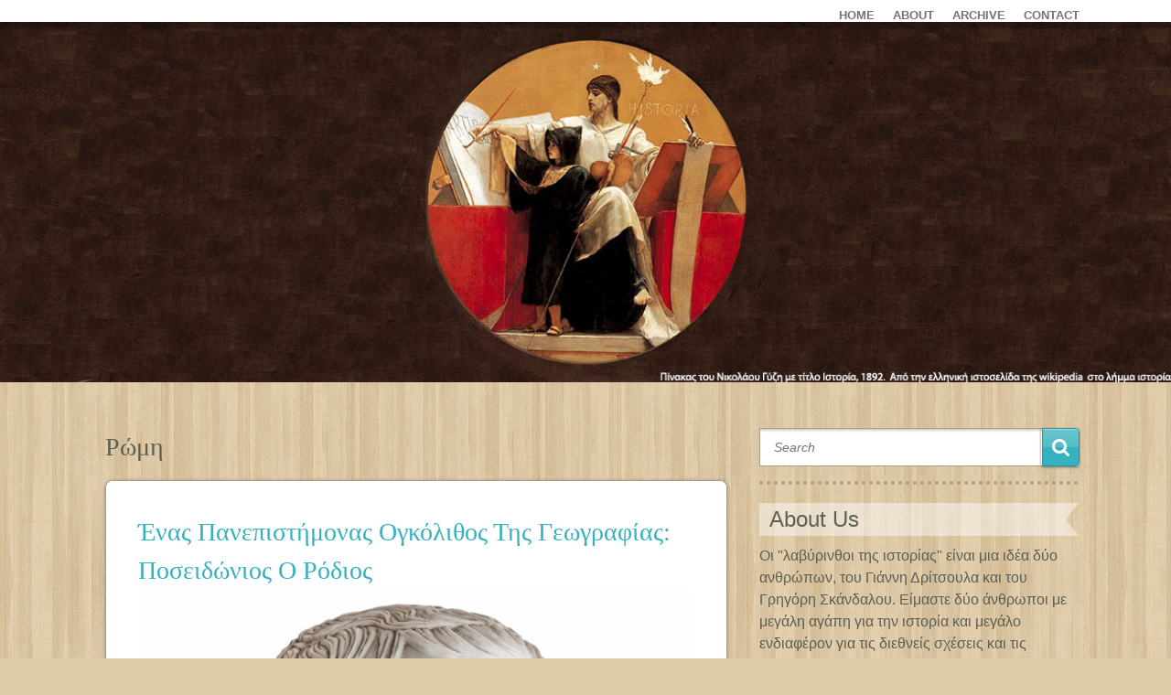

--- FILE ---
content_type: text/html; charset=utf-8
request_url: https://lavyrinthos.gr/?q=taxonomy/term/560
body_size: 10146
content:
<!DOCTYPE html>
<!--[if lt IE 7]><html class="lt-ie9 lt-ie8 lt-ie7" lang="en" dir="ltr"><![endif]-->
<!--[if IE 7]><html class="lt-ie9 lt-ie8" lang="en" dir="ltr"><![endif]-->
<!--[if IE 8]><html class="lt-ie9" lang="en" dir="ltr"><![endif]-->
<!--[if gt IE 8]><!--><html lang="en" dir="ltr" prefix="content: http://purl.org/rss/1.0/modules/content/ dc: http://purl.org/dc/terms/ foaf: http://xmlns.com/foaf/0.1/ og: http://ogp.me/ns# rdfs: http://www.w3.org/2000/01/rdf-schema# sioc: http://rdfs.org/sioc/ns# sioct: http://rdfs.org/sioc/types# skos: http://www.w3.org/2004/02/skos/core# xsd: http://www.w3.org/2001/XMLSchema#"><!--<![endif]-->
<head>
<meta charset="utf-8" />
<link rel="shortcut icon" href="https://lavyrinthos.gr/sites/all/themes/responsive_blog_theme/favicon.ico" type="image/vnd.microsoft.icon" />
<link rel="shortlink" href="/?q=taxonomy/term/560" />
<meta about="/?q=taxonomy/term/560" typeof="skos:Concept" property="rdfs:label skos:prefLabel" content="Ρώμη" />
<meta name="Generator" content="Drupal 7 (http://drupal.org)" />
<link rel="alternate" type="application/rss+xml" title="RSS - Ρώμη" href="https://lavyrinthos.gr/?q=taxonomy/term/560/feed" />
<link rel="canonical" href="/?q=taxonomy/term/560" />
<meta name="viewport" content="width=device-width, initial-scale=1" />
<meta name="MobileOptimized" content="width" />
<meta name="HandheldFriendly" content="1" />
<meta name="apple-mobile-web-app-capable" content="yes" />
<title>Ρώμη | Οι λαβύρινθοι της Ιστορίας </title>
<style type="text/css" media="all">
@import url("https://lavyrinthos.gr/modules/system/system.base.css?pb1j1g");
@import url("https://lavyrinthos.gr/modules/system/system.menus.css?pb1j1g");
@import url("https://lavyrinthos.gr/modules/system/system.messages.css?pb1j1g");
@import url("https://lavyrinthos.gr/modules/system/system.theme.css?pb1j1g");
</style>
<style type="text/css" media="all">
@import url("https://lavyrinthos.gr/modules/comment/comment.css?pb1j1g");
@import url("https://lavyrinthos.gr/modules/field/theme/field.css?pb1j1g");
@import url("https://lavyrinthos.gr/modules/node/node.css?pb1j1g");
@import url("https://lavyrinthos.gr/modules/search/search.css?pb1j1g");
@import url("https://lavyrinthos.gr/modules/user/user.css?pb1j1g");
@import url("https://lavyrinthos.gr/sites/all/modules/views/css/views.css?pb1j1g");
</style>
<style type="text/css" media="all">
@import url("https://lavyrinthos.gr/sites/all/modules/ctools/css/ctools.css?pb1j1g");
@import url("https://lavyrinthos.gr/sites/all/modules/flexslider/assets/css/flexslider_img.css?pb1j1g");
@import url("https://lavyrinthos.gr/sites/all/libraries/flexslider/flexslider.css?pb1j1g");
@import url("https://lavyrinthos.gr/modules/taxonomy/taxonomy.css?pb1j1g");
</style>
<style type="text/css" media="screen">
@import url("https://lavyrinthos.gr/sites/all/themes/adaptivetheme/at_core/css/at.layout.css?pb1j1g");
@import url("https://lavyrinthos.gr/sites/all/themes/responsive_blog_theme/css/global.base.css?pb1j1g");
@import url("https://lavyrinthos.gr/sites/all/themes/responsive_blog_theme/css/global.styles.css?pb1j1g");
</style>
<link type="text/css" rel="stylesheet" href="https://lavyrinthos.gr/sites/default/files/adaptivetheme/responsive_blog_theme_files/responsive_blog_theme.responsive.layout.css?pb1j1g" media="only screen" />
<style type="text/css" media="all">
@import url("https://lavyrinthos.gr/sites/default/files/adaptivetheme/responsive_blog_theme_files/responsive_blog_theme.menutoggle.css?pb1j1g");
</style>
<link type="text/css" rel="stylesheet" href="https://lavyrinthos.gr/sites/all/themes/responsive_blog_theme/css/responsive.smartphone.portrait.css?pb1j1g" media="only screen and (max-width:320px)" />
<link type="text/css" rel="stylesheet" href="https://lavyrinthos.gr/sites/all/themes/responsive_blog_theme/css/responsive.smartphone.landscape.css?pb1j1g" media="only screen and (min-width:321px) and (max-width:480px)" />
<link type="text/css" rel="stylesheet" href="https://lavyrinthos.gr/sites/all/themes/responsive_blog_theme/css/responsive.tablet.portrait.css?pb1j1g" media="only screen and (min-width:481px) and (max-width:723px)" />
<link type="text/css" rel="stylesheet" href="https://lavyrinthos.gr/sites/all/themes/responsive_blog_theme/css/responsive.tablet.landscape.css?pb1j1g" media="only screen and (min-width:724px) and (max-width:1169px)" />
<link type="text/css" rel="stylesheet" href="https://lavyrinthos.gr/sites/all/themes/responsive_blog_theme/css/responsive.desktop.css?pb1j1g" media="only screen and (min-width:1170px)" />

<!--[if lt IE 9]>
<style type="text/css" media="screen">
@import url("https://lavyrinthos.gr/sites/default/files/adaptivetheme/responsive_blog_theme_files/responsive_blog_theme.lt-ie9.layout.css?pb1j1g");
</style>
<![endif]-->
<script type="text/javascript" src="https://lavyrinthos.gr/misc/jquery.js?v=1.4.4"></script>
<script type="text/javascript" src="https://lavyrinthos.gr/misc/jquery.once.js?v=1.2"></script>
<script type="text/javascript" src="https://lavyrinthos.gr/misc/drupal.js?pb1j1g"></script>
<script type="text/javascript" src="https://lavyrinthos.gr/sites/all/modules/admin_menu/admin_devel/admin_devel.js?pb1j1g"></script>
<script type="text/javascript" src="https://lavyrinthos.gr/sites/all/libraries/flexslider/jquery.flexslider-min.js?pb1j1g"></script>
<script type="text/javascript" src="https://lavyrinthos.gr/sites/all/themes/adaptivetheme/at_core/scripts/outside-events.js?pb1j1g"></script>
<script type="text/javascript" src="https://lavyrinthos.gr/sites/all/themes/adaptivetheme/at_core/scripts/menu-toggle.js?pb1j1g"></script>
<script type="text/javascript">
<!--//--><![CDATA[//><!--
jQuery.extend(Drupal.settings, {"basePath":"\/","pathPrefix":"","ajaxPageState":{"theme":"responsive_blog_theme","theme_token":"1ZIrO4fP0Onk_bJSUPezZQc8QhMYqVnW1S1Knju89c0","js":{"sites\/all\/modules\/flexslider\/assets\/js\/flexslider.load.js":1,"misc\/jquery.js":1,"misc\/jquery.once.js":1,"misc\/drupal.js":1,"sites\/all\/modules\/admin_menu\/admin_devel\/admin_devel.js":1,"sites\/all\/libraries\/flexslider\/jquery.flexslider-min.js":1,"sites\/all\/themes\/adaptivetheme\/at_core\/scripts\/outside-events.js":1,"sites\/all\/themes\/adaptivetheme\/at_core\/scripts\/menu-toggle.js":1},"css":{"modules\/system\/system.base.css":1,"modules\/system\/system.menus.css":1,"modules\/system\/system.messages.css":1,"modules\/system\/system.theme.css":1,"modules\/comment\/comment.css":1,"modules\/field\/theme\/field.css":1,"modules\/node\/node.css":1,"modules\/search\/search.css":1,"modules\/user\/user.css":1,"sites\/all\/modules\/views\/css\/views.css":1,"sites\/all\/modules\/ctools\/css\/ctools.css":1,"sites\/all\/modules\/flexslider\/assets\/css\/flexslider_img.css":1,"sites\/all\/libraries\/flexslider\/flexslider.css":1,"modules\/taxonomy\/taxonomy.css":1,"sites\/all\/themes\/adaptivetheme\/at_core\/css\/at.layout.css":1,"sites\/all\/themes\/responsive_blog_theme\/css\/global.base.css":1,"sites\/all\/themes\/responsive_blog_theme\/css\/global.styles.css":1,"public:\/\/adaptivetheme\/responsive_blog_theme_files\/responsive_blog_theme.responsive.layout.css":1,"public:\/\/adaptivetheme\/responsive_blog_theme_files\/responsive_blog_theme.menutoggle.css":1,"sites\/all\/themes\/responsive_blog_theme\/css\/responsive.smartphone.portrait.css":1,"sites\/all\/themes\/responsive_blog_theme\/css\/responsive.smartphone.landscape.css":1,"sites\/all\/themes\/responsive_blog_theme\/css\/responsive.tablet.portrait.css":1,"sites\/all\/themes\/responsive_blog_theme\/css\/responsive.tablet.landscape.css":1,"sites\/all\/themes\/responsive_blog_theme\/css\/responsive.desktop.css":1,"public:\/\/adaptivetheme\/responsive_blog_theme_files\/responsive_blog_theme.lt-ie9.layout.css":1}},"flexslider":{"optionsets":{"flexslider_slideshow":{"namespace":"flex-","selector":".slides \u003E li","easing":"swing","direction":"horizontal","reverse":false,"smoothHeight":false,"startAt":0,"animationSpeed":600,"initDelay":0,"useCSS":true,"touch":true,"video":false,"keyboard":false,"multipleKeyboard":false,"mousewheel":0,"controlsContainer":".flex-control-nav-container","sync":"","asNavFor":"","itemWidth":0,"itemMargin":0,"minItems":0,"maxItems":0,"move":0,"animation":"fade","slideshow":true,"slideshowSpeed":"7000","directionNav":true,"controlNav":true,"prevText":"Previous","nextText":"Next","pausePlay":false,"pauseText":"Pause","playText":"Play","randomize":false,"thumbCaptions":false,"thumbCaptionsBoth":false,"animationLoop":true,"pauseOnAction":true,"pauseOnHover":false,"manualControls":""}},"instances":{"flexslider-1":"flexslider_slideshow"}},"urlIsAjaxTrusted":{"\/?q=search\/node":true,"\/?q=taxonomy\/term\/560":true},"adaptivetheme":{"responsive_blog_theme":{"layout_settings":{"bigscreen":"three-col-grail","tablet_landscape":"three-col-grail","tablet_portrait":"one-col-vert","smalltouch_landscape":"one-col-vert","smalltouch_portrait":"one-col-stack"},"media_query_settings":{"bigscreen":"only screen and (min-width:1170px)","tablet_landscape":"only screen and (min-width:724px) and (max-width:1169px)","tablet_portrait":"only screen and (min-width:481px) and (max-width:723px)","smalltouch_landscape":"only screen and (min-width:321px) and (max-width:480px)","smalltouch_portrait":"only screen and (max-width:320px)"},"menu_toggle_settings":{"menu_toggle_tablet_portrait":"false","menu_toggle_tablet_landscape":"true"}}}});
//--><!]]>
</script>
<!--[if lt IE 9]>
<script src="https://lavyrinthos.gr/sites/all/themes/adaptivetheme/at_core/scripts/html5.js?pb1j1g"></script>
<![endif]-->
</head>
<body class="html not-front not-logged-in one-sidebar sidebar-second page-taxonomy page-taxonomy-term page-taxonomy-term- page-taxonomy-term-560 atr-7.x-3.x atv-7.x-1.1">
  <div id="skip-link" class="nocontent">
    <a href="#main-content" class="element-invisible element-focusable">Skip to main content</a>
  </div>
    <div id="page" class="container page at-mt page-not-node">

      <header id="header" class="clearfix" role="banner">
    <!-- start: Branding -->
    <div id="branding" class="branding-elements clearfix">
        
    </div><!-- /end #branding -->
    <!-- region: Header -->
    <div id="primary-menu-bar" class="nav clearfix at-menu-toggle"><nav  class="primary-menu-wrapper menu-wrapper clearfix" role="navigation" aria-labelledby="primary-menu"><h2 class="element-invisible" id="primary-menu">Main menu</h2><ul class="menu primary-menu clearfix"><li class="menu-219 first"><a href="/" title="">Home</a></li><li class="menu-352"><a href="/?q=about">ABOUT</a></li><li class="menu-353"><a href="/?q=archive" title="">ARCHIVE</a></li><li class="menu-380 last"><a href="/?q=contact">Contact</a></li></ul></nav></div>        </header>
    <!-- region: Leaderboard -->
  <div class="region region-leaderboard"><div class="region-inner clearfix"><div id="block-views-flexslider-slideshow-block" class="block block-views no-title odd first last block-count-1 block-region-leaderboard block-flexslider-slideshow-block" ><div class="block-inner clearfix">  
  
  <div class="block-content content"><div class="view view-flexslider-slideshow view-id-flexslider_slideshow view-display-id-block view-dom-id-39f4bae2ab27d6f789ce83a81a9ef3ba">
        
  
  
      <div class="view-content">
      <div  id="flexslider-1" class="flexslider optionset-flexslider-slideshow">
  <ul class="slides"><li>  
  <div class="views-field views-field-field-slideshow-image">        <div class="field-content"><img typeof="foaf:Image" class="image-style-none" src="https://lavyrinthos.gr/sites/default/files/slideshow/history-resized-letters_0.jpg" width="1300" height="400" alt="" /></div>  </div></li>
</ul></div>
    </div>
  
  
  
  
  
  
</div></div>
  </div></div></div></div>
  <!-- Breadcrumbs -->
  
    <!-- Navigation elements -->
  
  <!-- Messages and Help -->
    
  <!-- region: Secondary Content -->
  
  <div id="columns" class="columns clearfix">
    <div id="content-column" class="content-column" role="main">
      <div class="content-inner">

        <!-- region: Highlighted -->
        
          <section id="main-content" class="node-list-page">

          
                      <header id="main-content-header" class="clearfix">

                              <h1 id="page-title">
                  Ρώμη                </h1>
              
              
            </header>
          
          <!-- region: Main Content -->
                      <div id="content" class="region">
              <div id="block-system-main" class="block block-system no-title odd first last block-count-2 block-region-content block-main" >  
  
  <section class="nodes"><article id="node-81" class="node node-article node-promoted node-teaser article odd clearfix" about="/?q=node/81" typeof="sioc:Item foaf:Document" role="article">
  <div class="node-decoration-wrapper">
    <a href="/?q=%3Fq%3Dnode/81"></a>    
          <header class="node-header">
                  <h1 class="node-title">
            <a href="/?q=node/81" rel="bookmark">Ένας πανεπιστήμονας ογκόλιθος της γεωγραφίας: Ποσειδώνιος ο Ρόδιος</a>
          </h1>
              </header>
    
    
    <div class="node-content">
      <div class="field field-name-field-image1 field-type-image field-label-hidden view-mode-teaser"><div class="field-items"><figure class="clearfix field-item even"><img typeof="foaf:Image" class="image-style-none" src="https://lavyrinthos.gr/sites/default/files/ppdidiissoonniuss3.jpg" width="735" height="1005" alt="" /></figure></div></div><div class="field field-name-body field-type-text-with-summary field-label-hidden view-mode-teaser"><div class="field-items"><div class="field-item even" property="content:encoded"><p>Χάρη στην αλματώδη εξέλιξη της τεχνολογίας τα τελευταία 100 χρόνια, είναι πια διάχυτη η πεποίθηση ότι μπορούμε να αντιμετωπίσουμε τα μεγαλύτερα προβλήματα κι αινίγματα του παρελθόντος, αυξάνοντας τη γνώση μας σε δυσθεώρητα επίπεδα. Η σαθρότητα αυτής της άποψης φαίνεται αν κοιτάξει κανείς το κενό που έχει ο σύγχρονος άνθρωπος, παρά τα τεχνολογικά θαύματα. Απλά σκεφτείτε ότι τα περισσότερα αριστουργήματα της αρχαίας ελληνικής γραμματείας είναι συχνά κουτσουρεμένα, ενώ πολλά διάσημα στην αρχαιότητα έργα είναι σήμερα χαμένα και οι συγγραφείς τους απλώς ονόματα.</p></div></div></div><div class="field field-name-field-tags field-type-taxonomy-term-reference field-label-hidden view-mode-teaser"><ul class="field-items"><li class="field-item even" rel="dc:subject"><a href="/?q=taxonomy/term/572" typeof="skos:Concept" property="rdfs:label skos:prefLabel" datatype="">Ποσειδώνιος</a></li><li class="field-item odd" rel="dc:subject"><a href="/?q=taxonomy/term/914" typeof="skos:Concept" property="rdfs:label skos:prefLabel" datatype="">Απάμεια</a></li><li class="field-item even" rel="dc:subject"><a href="/?q=taxonomy/term/915" typeof="skos:Concept" property="rdfs:label skos:prefLabel" datatype="">Ρόδος</a></li><li class="field-item odd" rel="dc:subject"><a href="/?q=taxonomy/term/560" typeof="skos:Concept" property="rdfs:label skos:prefLabel" datatype="" class="active">Ρώμη</a></li><li class="field-item even" rel="dc:subject"><a href="/?q=taxonomy/term/916" typeof="skos:Concept" property="rdfs:label skos:prefLabel" datatype="">Κικέρων</a></li><li class="field-item odd" rel="dc:subject"><a href="/?q=taxonomy/term/917" typeof="skos:Concept" property="rdfs:label skos:prefLabel" datatype="">Μάριος</a></li><li class="field-item even" rel="dc:subject"><a href="/?q=taxonomy/term/918" typeof="skos:Concept" property="rdfs:label skos:prefLabel" datatype="">Πομπήιος</a></li><li class="field-item odd" rel="dc:subject"><a href="/?q=taxonomy/term/919" typeof="skos:Concept" property="rdfs:label skos:prefLabel" datatype="">Σενέκας</a></li><li class="field-item even" rel="dc:subject"><a href="/?q=taxonomy/term/920" typeof="skos:Concept" property="rdfs:label skos:prefLabel" datatype="">στωϊκή φιλοσοφία</a></li><li class="field-item odd" rel="dc:subject"><a href="/?q=taxonomy/term/18" typeof="skos:Concept" property="rdfs:label skos:prefLabel" datatype="">Αριστοτέλης</a></li><li class="field-item even" rel="dc:subject"><a href="/?q=taxonomy/term/556" typeof="skos:Concept" property="rdfs:label skos:prefLabel" datatype="">Ερατοσθένης</a></li><li class="field-item odd" rel="dc:subject"><a href="/?q=taxonomy/term/31" typeof="skos:Concept" property="rdfs:label skos:prefLabel" datatype="">Κέλτες</a></li><li class="field-item even" rel="dc:subject"><a href="/?q=taxonomy/term/263" typeof="skos:Concept" property="rdfs:label skos:prefLabel" datatype="">Διογένης Λαέρτιος</a></li><li class="field-item odd" rel="dc:subject"><a href="/?q=taxonomy/term/562" typeof="skos:Concept" property="rdfs:label skos:prefLabel" datatype="">Στράβων</a></li><li class="field-item even" rel="dc:subject"><a href="/?q=taxonomy/term/921" typeof="skos:Concept" property="rdfs:label skos:prefLabel" datatype="">Πολύβιος</a></li><li class="field-item odd" rel="dc:subject"><a href="/?q=taxonomy/term/922" typeof="skos:Concept" property="rdfs:label skos:prefLabel" datatype="">Μ.Αλέξανδρος</a></li><li class="field-item even" rel="dc:subject"><a href="/?q=taxonomy/term/874" typeof="skos:Concept" property="rdfs:label skos:prefLabel" datatype="">Αγαθαρχίδης</a></li><li class="field-item odd" rel="dc:subject"><a href="/?q=taxonomy/term/140" typeof="skos:Concept" property="rdfs:label skos:prefLabel" datatype="">Πυθέας</a></li><li class="field-item even" rel="dc:subject"><a href="/?q=taxonomy/term/923" typeof="skos:Concept" property="rdfs:label skos:prefLabel" datatype="">Αθήναιος</a></li><li class="field-item odd" rel="dc:subject"><a href="/?q=taxonomy/term/869" typeof="skos:Concept" property="rdfs:label skos:prefLabel" datatype="">Ινδία</a></li><li class="field-item even" rel="dc:subject"><a href="/?q=taxonomy/term/924" typeof="skos:Concept" property="rdfs:label skos:prefLabel" datatype="">Κεϋλάνη</a></li><li class="field-item odd" rel="dc:subject"><a href="/?q=taxonomy/term/925" typeof="skos:Concept" property="rdfs:label skos:prefLabel" datatype="">Αρριανός</a></li></ul></div>    </div>

          <nav class="clearfix"><ul class="links inline"><li class="node-readmore first"><a href="/?q=node/81" rel="tag" title="Ένας πανεπιστήμονας ογκόλιθος της γεωγραφίας: Ποσειδώνιος ο Ρόδιος">Read more<span class="element-invisible"> about Ένας πανεπιστήμονας ογκόλιθος της γεωγραφίας: Ποσειδώνιος ο Ρόδιος</span></a></li><li class="comment-comments"><a href="/?q=node/81#comments" title="Jump to the first comment of this posting.">2 comments</a></li><li class="comment-add last"><a href="/?q=comment/reply/81#comment-form" title="Add a new comment to this page.">Add new comment</a></li></ul></nav>
    
    
    <span property="dc:title" content="Ένας πανεπιστήμονας ογκόλιθος της γεωγραφίας: Ποσειδώνιος ο Ρόδιος" class="rdf-meta element-hidden"></span><span property="sioc:num_replies" content="2" datatype="xsd:integer" class="rdf-meta element-hidden"></span>  </div>
</article>
<article id="node-75" class="node node-article node-promoted node-teaser article even clearfix" about="/?q=node/75" typeof="sioc:Item foaf:Document" role="article">
  <div class="node-decoration-wrapper">
    <a href="/?q=%3Fq%3Dnode/75"></a>    
          <header class="node-header">
                  <h1 class="node-title">
            <a href="/?q=node/75" rel="bookmark">Η ξεχασμένη αξία του εγκλυκλοπαιδισμού: το παράδειγμα του Πλουτάρχου</a>
          </h1>
              </header>
    
    
    <div class="node-content">
      <div class="field field-name-field-image1 field-type-image field-label-hidden view-mode-teaser"><div class="field-items"><figure class="clearfix field-item even"><img typeof="foaf:Image" class="image-style-none" src="https://lavyrinthos.gr/sites/default/files/%CF%80%CE%BB%CE%BF%CF%85%CF%84.jpg" width="1061" height="1395" alt="" /></figure></div></div><div class="field field-name-body field-type-text-with-summary field-label-hidden view-mode-teaser"><div class="field-items"><div class="field-item even" property="content:encoded"><p>Με την άνοδο του διαδικτύου και την αλματώδη εξέλιξη των μηχανών αναζήτησης οι εγκυκλοπαίδειες έχασαν τη αξία που είχαν για το μέσο άνθρωπο. Όσο προχωρεί η επιστήμη, τόσο αυξάνεται η σημασία της εξειδίκευσης κι αντίστοιχα η τάση πολλών να ασχολούνται μόνο με το αντικείμενό τους ή μεμονωμένα γνωστικά αντικείμενα αγνοώντας οτιδήποτε πέρα απ’ αυτά. Κι όμως ο εγκυκλοπαιδισμός έχει κατακτήσει ως πνευματική στάση μια περίοπτη θέση στην εξέλιξη του ατόμου και των κοινωνιών.</p></div></div></div><div class="field field-name-field-tags field-type-taxonomy-term-reference field-label-hidden view-mode-teaser"><ul class="field-items"><li class="field-item even" rel="dc:subject"><a href="/?q=taxonomy/term/377" typeof="skos:Concept" property="rdfs:label skos:prefLabel" datatype="">Πλούταρχος</a></li><li class="field-item odd" rel="dc:subject"><a href="/?q=taxonomy/term/790" typeof="skos:Concept" property="rdfs:label skos:prefLabel" datatype="">Χαιρώνεια</a></li><li class="field-item even" rel="dc:subject"><a href="/?q=taxonomy/term/735" typeof="skos:Concept" property="rdfs:label skos:prefLabel" datatype="">Βοιωτία</a></li><li class="field-item odd" rel="dc:subject"><a href="/?q=taxonomy/term/791" typeof="skos:Concept" property="rdfs:label skos:prefLabel" datatype="">εγκυκλοπαιδισμός</a></li><li class="field-item even" rel="dc:subject"><a href="/?q=taxonomy/term/14" typeof="skos:Concept" property="rdfs:label skos:prefLabel" datatype="">Αθήνα</a></li><li class="field-item odd" rel="dc:subject"><a href="/?q=taxonomy/term/538" typeof="skos:Concept" property="rdfs:label skos:prefLabel" datatype="">Αλεξάνδρεια</a></li><li class="field-item even" rel="dc:subject"><a href="/?q=taxonomy/term/560" typeof="skos:Concept" property="rdfs:label skos:prefLabel" datatype="" class="active">Ρώμη</a></li><li class="field-item odd" rel="dc:subject"><a href="/?q=taxonomy/term/792" typeof="skos:Concept" property="rdfs:label skos:prefLabel" datatype="">Ακαδημία</a></li><li class="field-item even" rel="dc:subject"><a href="/?q=taxonomy/term/129" typeof="skos:Concept" property="rdfs:label skos:prefLabel" datatype="">Πλάτων</a></li><li class="field-item odd" rel="dc:subject"><a href="/?q=taxonomy/term/18" typeof="skos:Concept" property="rdfs:label skos:prefLabel" datatype="">Αριστοτέλης</a></li><li class="field-item even" rel="dc:subject"><a href="/?q=taxonomy/term/299" typeof="skos:Concept" property="rdfs:label skos:prefLabel" datatype="">Θεόφραστος</a></li><li class="field-item odd" rel="dc:subject"><a href="/?q=taxonomy/term/793" typeof="skos:Concept" property="rdfs:label skos:prefLabel" datatype="">Χρύσιππος</a></li><li class="field-item even" rel="dc:subject"><a href="/?q=taxonomy/term/298" typeof="skos:Concept" property="rdfs:label skos:prefLabel" datatype="">Επίκουρος</a></li><li class="field-item odd" rel="dc:subject"><a href="/?q=taxonomy/term/73" typeof="skos:Concept" property="rdfs:label skos:prefLabel" datatype="">Όμηρος</a></li><li class="field-item even" rel="dc:subject"><a href="/?q=taxonomy/term/168" typeof="skos:Concept" property="rdfs:label skos:prefLabel" datatype="">Ησίοδος</a></li><li class="field-item odd" rel="dc:subject"><a href="/?q=taxonomy/term/794" typeof="skos:Concept" property="rdfs:label skos:prefLabel" datatype="">Αρχίλοχος</a></li><li class="field-item even" rel="dc:subject"><a href="/?q=taxonomy/term/795" typeof="skos:Concept" property="rdfs:label skos:prefLabel" datatype="">Σιμωνίδης</a></li><li class="field-item odd" rel="dc:subject"><a href="/?q=taxonomy/term/19" typeof="skos:Concept" property="rdfs:label skos:prefLabel" datatype="">Ανακρέων</a></li><li class="field-item even" rel="dc:subject"><a href="/?q=taxonomy/term/796" typeof="skos:Concept" property="rdfs:label skos:prefLabel" datatype="">Άρατος</a></li><li class="field-item odd" rel="dc:subject"><a href="/?q=taxonomy/term/807" typeof="skos:Concept" property="rdfs:label skos:prefLabel" datatype="">Νίκανδρος</a></li><li class="field-item even" rel="dc:subject"><a href="/?q=taxonomy/term/134" typeof="skos:Concept" property="rdfs:label skos:prefLabel" datatype="">Παρμενίδης</a></li><li class="field-item odd" rel="dc:subject"><a href="/?q=taxonomy/term/798" typeof="skos:Concept" property="rdfs:label skos:prefLabel" datatype="">Ηράκλειτος</a></li><li class="field-item even" rel="dc:subject"><a href="/?q=taxonomy/term/799" typeof="skos:Concept" property="rdfs:label skos:prefLabel" datatype="">Εμπεδοκλής</a></li><li class="field-item odd" rel="dc:subject"><a href="/?q=taxonomy/term/137" typeof="skos:Concept" property="rdfs:label skos:prefLabel" datatype="">Σοφοκλής</a></li><li class="field-item even" rel="dc:subject"><a href="/?q=taxonomy/term/208" typeof="skos:Concept" property="rdfs:label skos:prefLabel" datatype="">Αισχύλος</a></li><li class="field-item odd" rel="dc:subject"><a href="/?q=taxonomy/term/800" typeof="skos:Concept" property="rdfs:label skos:prefLabel" datatype="">Ευριπίδης</a></li><li class="field-item even" rel="dc:subject"><a href="/?q=taxonomy/term/212" typeof="skos:Concept" property="rdfs:label skos:prefLabel" datatype="">Αριστοφάνης</a></li><li class="field-item odd" rel="dc:subject"><a href="/?q=taxonomy/term/172" typeof="skos:Concept" property="rdfs:label skos:prefLabel" datatype="">Μένανδρος</a></li><li class="field-item even" rel="dc:subject"><a href="/?q=taxonomy/term/801" typeof="skos:Concept" property="rdfs:label skos:prefLabel" datatype="">Μ. Βασίλειος</a></li><li class="field-item odd" rel="dc:subject"><a href="/?q=taxonomy/term/802" typeof="skos:Concept" property="rdfs:label skos:prefLabel" datatype="">Ράλφ Ουάλντο Έμερσον</a></li><li class="field-item even" rel="dc:subject"><a href="/?q=taxonomy/term/803" typeof="skos:Concept" property="rdfs:label skos:prefLabel" datatype="">Ραμπελαί</a></li><li class="field-item odd" rel="dc:subject"><a href="/?q=taxonomy/term/804" typeof="skos:Concept" property="rdfs:label skos:prefLabel" datatype="">Μονταίν</a></li><li class="field-item even" rel="dc:subject"><a href="/?q=taxonomy/term/805" typeof="skos:Concept" property="rdfs:label skos:prefLabel" datatype="">Λέων Μελάς</a></li><li class="field-item odd" rel="dc:subject"><a href="/?q=taxonomy/term/250" typeof="skos:Concept" property="rdfs:label skos:prefLabel" datatype="">Ειρισιώνη</a></li><li class="field-item even" rel="dc:subject"><a href="/?q=taxonomy/term/806" typeof="skos:Concept" property="rdfs:label skos:prefLabel" datatype="">οικουρός όφις</a></li><li class="field-item odd" rel="dc:subject"><a href="/?q=taxonomy/term/808" typeof="skos:Concept" property="rdfs:label skos:prefLabel" datatype="">Επαμεινώνδας</a></li></ul></div>    </div>

          <nav class="clearfix"><ul class="links inline"><li class="node-readmore first"><a href="/?q=node/75" rel="tag" title="Η ξεχασμένη αξία του εγκλυκλοπαιδισμού: το παράδειγμα του Πλουτάρχου">Read more<span class="element-invisible"> about Η ξεχασμένη αξία του εγκλυκλοπαιδισμού: το παράδειγμα του Πλουτάρχου</span></a></li><li class="comment-add last"><a href="/?q=comment/reply/75#comment-form" title="Add a new comment to this page.">Add new comment</a></li></ul></nav>
    
    
    <span property="dc:title" content="Η ξεχασμένη αξία του εγκλυκλοπαιδισμού: το παράδειγμα του Πλουτάρχου" class="rdf-meta element-hidden"></span><span property="sioc:num_replies" content="0" datatype="xsd:integer" class="rdf-meta element-hidden"></span>  </div>
</article>
<article id="node-64" class="node node-article node-promoted node-teaser article odd clearfix" about="/?q=node/64" typeof="sioc:Item foaf:Document" role="article">
  <div class="node-decoration-wrapper">
    <a href="/?q=%3Fq%3Dnode/64"></a>    
          <header class="node-header">
                  <h1 class="node-title">
            <a href="/?q=node/64" rel="bookmark">Ο φάρος της χαμένης γνωσης: η Βιβλιοθήκη της Αλεξάνδρειας</a>
          </h1>
              </header>
    
    
    <div class="node-content">
      <div class="field field-name-field-image1 field-type-image field-label-hidden view-mode-teaser"><div class="field-items"><figure class="clearfix field-item even"><img typeof="foaf:Image" class="image-style-none" src="https://lavyrinthos.gr/sites/default/files/%CF%80%CE%BF%CE%B9%CE%BF%CF%82-%CE%BA%CE%B1%CF%84%CE%AD%CF%83%CF%84%CF%81%CE%B5%CF%88%CE%B5-%CF%84%CE%B7-%CE%B2%CE%B9%CE%B2%CE%BB%CE%B9%CE%BF%CE%B8%CE%AE%CE%BA%CE%B7-%CF%84%CE%B7%CF%82-%CE%B1%CE%BB20160523.jpg" width="1014" height="595" alt="" /></figure></div></div><div class="field field-name-body field-type-text-with-summary field-label-hidden view-mode-teaser"><div class="field-items"><div class="field-item even" property="content:encoded"><p>Στον 21ο αιώνα της αλματώδους τεχνολογικής ανάπτυξης, τα μέσα αποθήκευσης του λόγου καταλαμβάνουν όλο και μικρότερο χώρο, έχοντας ταυτόχρονα όλο και μεγαλύτερη αποθηκευτική δυνατότητα. Οι επιστήμες εξελίσσονται συνεχώς και ραγδαία, τα πάντα αναλύονται διεξοδικά.</p></div></div></div><div class="field field-name-field-tags field-type-taxonomy-term-reference field-label-hidden view-mode-teaser"><ul class="field-items"><li class="field-item even" rel="dc:subject"><a href="/?q=taxonomy/term/537" typeof="skos:Concept" property="rdfs:label skos:prefLabel" datatype="">Βιβλιοθήκη Αλεξάνδρειας</a></li><li class="field-item odd" rel="dc:subject"><a href="/?q=taxonomy/term/538" typeof="skos:Concept" property="rdfs:label skos:prefLabel" datatype="">Αλεξάνδρεια</a></li><li class="field-item even" rel="dc:subject"><a href="/?q=taxonomy/term/459" typeof="skos:Concept" property="rdfs:label skos:prefLabel" datatype="">Μ. Αλέξανδρος</a></li><li class="field-item odd" rel="dc:subject"><a href="/?q=taxonomy/term/18" typeof="skos:Concept" property="rdfs:label skos:prefLabel" datatype="">Αριστοτέλης</a></li><li class="field-item even" rel="dc:subject"><a href="/?q=taxonomy/term/539" typeof="skos:Concept" property="rdfs:label skos:prefLabel" datatype="">Πτολεμαίος Α΄</a></li><li class="field-item odd" rel="dc:subject"><a href="/?q=taxonomy/term/540" typeof="skos:Concept" property="rdfs:label skos:prefLabel" datatype="">Πτολεμαίος Β΄</a></li><li class="field-item even" rel="dc:subject"><a href="/?q=taxonomy/term/541" typeof="skos:Concept" property="rdfs:label skos:prefLabel" datatype="">Δημήτριος Φαληρέας</a></li><li class="field-item odd" rel="dc:subject"><a href="/?q=taxonomy/term/542" typeof="skos:Concept" property="rdfs:label skos:prefLabel" datatype="">Κάσσανδρος</a></li><li class="field-item even" rel="dc:subject"><a href="/?q=taxonomy/term/543" typeof="skos:Concept" property="rdfs:label skos:prefLabel" datatype="">Δημήτριος Πολιορκητής</a></li><li class="field-item odd" rel="dc:subject"><a href="/?q=taxonomy/term/544" typeof="skos:Concept" property="rdfs:label skos:prefLabel" datatype="">Βρουχίον</a></li><li class="field-item even" rel="dc:subject"><a href="/?q=taxonomy/term/545" typeof="skos:Concept" property="rdfs:label skos:prefLabel" datatype="">Μουσείο</a></li><li class="field-item odd" rel="dc:subject"><a href="/?q=taxonomy/term/546" typeof="skos:Concept" property="rdfs:label skos:prefLabel" datatype="">Παλαιά Διαθήκη</a></li><li class="field-item even" rel="dc:subject"><a href="/?q=taxonomy/term/547" typeof="skos:Concept" property="rdfs:label skos:prefLabel" datatype="">Μετάφραση των Εβδομήκοντα</a></li><li class="field-item odd" rel="dc:subject"><a href="/?q=taxonomy/term/548" typeof="skos:Concept" property="rdfs:label skos:prefLabel" datatype="">Καλλίμαχος</a></li><li class="field-item even" rel="dc:subject"><a href="/?q=taxonomy/term/549" typeof="skos:Concept" property="rdfs:label skos:prefLabel" datatype="">Απολλώνιος</a></li><li class="field-item odd" rel="dc:subject"><a href="/?q=taxonomy/term/550" typeof="skos:Concept" property="rdfs:label skos:prefLabel" datatype="">Σεραπείον</a></li><li class="field-item even" rel="dc:subject"><a href="/?q=taxonomy/term/551" typeof="skos:Concept" property="rdfs:label skos:prefLabel" datatype="">Ζηνόδοτος</a></li><li class="field-item odd" rel="dc:subject"><a href="/?q=taxonomy/term/552" typeof="skos:Concept" property="rdfs:label skos:prefLabel" datatype="">Ευκλείδης</a></li><li class="field-item even" rel="dc:subject"><a href="/?q=taxonomy/term/220" typeof="skos:Concept" property="rdfs:label skos:prefLabel" datatype="">Αρχιμήδης</a></li><li class="field-item odd" rel="dc:subject"><a href="/?q=taxonomy/term/553" typeof="skos:Concept" property="rdfs:label skos:prefLabel" datatype="">Αρίσταρχος</a></li><li class="field-item even" rel="dc:subject"><a href="/?q=taxonomy/term/554" typeof="skos:Concept" property="rdfs:label skos:prefLabel" datatype="">Ήρωνας</a></li><li class="field-item odd" rel="dc:subject"><a href="/?q=taxonomy/term/809" typeof="skos:Concept" property="rdfs:label skos:prefLabel" datatype="">Κτησίβιος</a></li><li class="field-item even" rel="dc:subject"><a href="/?q=taxonomy/term/556" typeof="skos:Concept" property="rdfs:label skos:prefLabel" datatype="">Ερατοσθένης</a></li><li class="field-item odd" rel="dc:subject"><a href="/?q=taxonomy/term/557" typeof="skos:Concept" property="rdfs:label skos:prefLabel" datatype="">Πέργαμος</a></li><li class="field-item even" rel="dc:subject"><a href="/?q=taxonomy/term/558" typeof="skos:Concept" property="rdfs:label skos:prefLabel" datatype="">Ευμένης</a></li><li class="field-item odd" rel="dc:subject"><a href="/?q=taxonomy/term/559" typeof="skos:Concept" property="rdfs:label skos:prefLabel" datatype="">περγαμηνή</a></li><li class="field-item even" rel="dc:subject"><a href="/?q=taxonomy/term/560" typeof="skos:Concept" property="rdfs:label skos:prefLabel" datatype="" class="active">Ρώμη</a></li><li class="field-item odd" rel="dc:subject"><a href="/?q=taxonomy/term/561" typeof="skos:Concept" property="rdfs:label skos:prefLabel" datatype="">Ιούλιος Καίσαρ</a></li><li class="field-item even" rel="dc:subject"><a href="/?q=taxonomy/term/562" typeof="skos:Concept" property="rdfs:label skos:prefLabel" datatype="">Στράβων</a></li><li class="field-item odd" rel="dc:subject"><a href="/?q=taxonomy/term/563" typeof="skos:Concept" property="rdfs:label skos:prefLabel" datatype="">Ζηνοβία</a></li><li class="field-item even" rel="dc:subject"><a href="/?q=taxonomy/term/564" typeof="skos:Concept" property="rdfs:label skos:prefLabel" datatype="">Αυρηλιανός</a></li><li class="field-item odd" rel="dc:subject"><a href="/?q=taxonomy/term/565" typeof="skos:Concept" property="rdfs:label skos:prefLabel" datatype="">Διοκλητιανός</a></li><li class="field-item even" rel="dc:subject"><a href="/?q=taxonomy/term/566" typeof="skos:Concept" property="rdfs:label skos:prefLabel" datatype="">Κύριλλος</a></li><li class="field-item odd" rel="dc:subject"><a href="/?q=taxonomy/term/567" typeof="skos:Concept" property="rdfs:label skos:prefLabel" datatype="">Θεόφιλος</a></li><li class="field-item even" rel="dc:subject"><a href="/?q=taxonomy/term/568" typeof="skos:Concept" property="rdfs:label skos:prefLabel" datatype="">Θέων</a></li><li class="field-item odd" rel="dc:subject"><a href="/?q=taxonomy/term/569" typeof="skos:Concept" property="rdfs:label skos:prefLabel" datatype="">Υπατία</a></li><li class="field-item even" rel="dc:subject"><a href="/?q=taxonomy/term/570" typeof="skos:Concept" property="rdfs:label skos:prefLabel" datatype="">πάπυρος</a></li><li class="field-item odd" rel="dc:subject"><a href="/?q=taxonomy/term/571" typeof="skos:Concept" property="rdfs:label skos:prefLabel" datatype="">Ίππαρχος</a></li><li class="field-item even" rel="dc:subject"><a href="/?q=taxonomy/term/572" typeof="skos:Concept" property="rdfs:label skos:prefLabel" datatype="">Ποσειδώνιος</a></li><li class="field-item odd" rel="dc:subject"><a href="/?q=taxonomy/term/125" typeof="skos:Concept" property="rdfs:label skos:prefLabel" datatype="">Αίγυπτος</a></li></ul></div>    </div>

          <nav class="clearfix"><ul class="links inline"><li class="node-readmore first"><a href="/?q=node/64" rel="tag" title="Ο φάρος της χαμένης γνωσης: η Βιβλιοθήκη της Αλεξάνδρειας">Read more<span class="element-invisible"> about Ο φάρος της χαμένης γνωσης: η Βιβλιοθήκη της Αλεξάνδρειας</span></a></li><li class="comment-comments"><a href="/?q=node/64#comments" title="Jump to the first comment of this posting.">2 comments</a></li><li class="comment-add last"><a href="/?q=comment/reply/64#comment-form" title="Add a new comment to this page.">Add new comment</a></li></ul></nav>
    
    
    <span property="dc:title" content="Ο φάρος της χαμένης γνωσης: η Βιβλιοθήκη της Αλεξάνδρειας" class="rdf-meta element-hidden"></span><span property="sioc:num_replies" content="2" datatype="xsd:integer" class="rdf-meta element-hidden"></span>  </div>
</article>
</section><h2 class="element-invisible">Pages</h2><div class="item-list item-list-pager"><ul class="pager"><li class="pager-current even first">1</li><li class="pager-item odd"><a title="Go to page 2" href="/?q=taxonomy/term/560&amp;page=1">2</a></li><li class="pager-item even"><a title="Go to page 3" href="/?q=taxonomy/term/560&amp;page=2">3</a></li><li class="pager-item odd"><a title="Go to page 4" href="/?q=taxonomy/term/560&amp;page=3">4</a></li><li class="pager-item even"><a title="Go to page 5" href="/?q=taxonomy/term/560&amp;page=4">5</a></li><li class="pager-item odd"><a title="Go to page 6" href="/?q=taxonomy/term/560&amp;page=5">6</a></li><li class="pager-item even"><a title="Go to page 7" href="/?q=taxonomy/term/560&amp;page=6">7</a></li><li class="pager-next odd"><a title="Go to next page" href="/?q=taxonomy/term/560&amp;page=1">next ›</a></li><li class="pager-last even last"><a title="Go to last page" href="/?q=taxonomy/term/560&amp;page=6">last »</a></li></ul></div>
  </div>            </div>
          
          <!-- Feed icons (RSS, Atom icons etc -->
          <a href="/?q=taxonomy/term/560/feed" class="feed-icon" title="Subscribe to RSS - Ρώμη"><img typeof="foaf:Image" class="image-style-none" src="https://lavyrinthos.gr/misc/feed.png" width="16" height="16" alt="Subscribe to RSS - Ρώμη" /></a>
          
        </section><!-- /end #main-content -->

      </div><!-- /end .content-inner -->
    </div><!-- /end #content-column -->

    <!-- regions: Sidebar first and Sidebar second -->
        <div class="region region-sidebar-second sidebar"><div class="region-inner clearfix"><div id="block-search-form" class="block block-search no-title odd first block-count-3 block-region-sidebar-second block-form"  role="search"><div class="block-inner clearfix">  
  
  <div class="block-content content"><form action="/?q=taxonomy/term/560" method="post" id="search-block-form" accept-charset="UTF-8"><div><div class="container-inline">
      <h2 class="element-invisible">Search form</h2>
    <div class="form-item form-type-textfield form-item-search-block-form">
  <label class="element-invisible" for="edit-search-block-form--2">Search </label>
 <input title="Enter the terms you wish to search for." placeholder="Search" type="search" id="edit-search-block-form--2" name="search_block_form" value="" size="15" maxlength="128" class="form-text" />
</div>
<div class="form-actions form-wrapper" id="edit-actions"><input type="submit" id="edit-submit" name="op" value="Search" class="form-submit" /></div><input type="hidden" name="form_build_id" value="form-7DzykwwEoxE4ycJxWiY3A0__tqwLf0mAPFLWaQV_ehs" />
<input type="hidden" name="form_id" value="search_block_form" />
</div>
</div></form></div>
  </div></div><section id="block-block-1" class="block block-block even block-count-4 block-region-sidebar-second block-1" ><div class="block-inner clearfix">  
      <h2 class="block-title">About Us</h2>
  
  <div class="block-content content"><p>Οι "λαβύρινθοι της ιστορίας" είναι μια ιδέα δύο ανθρώπων, του Γιάννη Δρίτσουλα και του Γρηγόρη Σκάνδαλου. Είμαστε δύο άνθρωποι με μεγάλη αγάπη για την ιστορία και μεγάλο ενδιαφέρον για τις διεθνείς σχέσεις και τις εσωτερικές καταστάσεις των κρατών διαχρονικά. Αυτή είναι μια ερασιτεχνική προσπάθεια να διοχετεύσουμε τον ερευνητικό μας οίστρο πάνω σε κάθε ιστορικό αντικείμενο.</p>
</div>
  </div></section><section id="block-comment-recent" class="block block-comment odd block-count-5 block-region-sidebar-second block-recent"  role="navigation"><div class="block-inner clearfix">  
      <h2 class="block-title">Recent comments</h2>
  
  <div class="block-content content"><div class="item-list"><ul><li class="even first"><a href="/?q=comment/5266#comment-5266">Το &#039;&#039;μαντείο&#039;&#039; της Δωδώνης</a>&nbsp;<span>3 years 9 months ago</span></li><li class="odd"><a href="/?q=comment/5245#comment-5245">Σας ευχαριστώ πολύ! Να έιστε</a>&nbsp;<span>3 years 9 months ago</span></li><li class="even"><a href="/?q=comment/5244#comment-5244">Πολιτισμολόγος </a>&nbsp;<span>3 years 9 months ago</span></li><li class="odd"><a href="/?q=comment/5233#comment-5233">Σας ευχαριστώ πολύ για τα</a>&nbsp;<span>3 years 10 months ago</span></li><li class="even"><a href="/?q=comment/5232#comment-5232">Μαντείο Δελφών</a>&nbsp;<span>3 years 10 months ago</span></li><li class="odd"><a href="/?q=comment/5109#comment-5109">Σαφέστατα τις προκαλεί το</a>&nbsp;<span>4 years 2 months ago</span></li><li class="even"><a href="/?q=comment/5102#comment-5102">Γράφετε : </a>&nbsp;<span>4 years 2 months ago</span></li><li class="odd"><a href="/?q=comment/4375#comment-4375">Σας ευχαριστώ πολύ για τα</a>&nbsp;<span>5 years 3 weeks ago</span></li><li class="even"><a href="/?q=comment/4356#comment-4356">χρήση ελαιόλαδου στην αρχαιότητα</a>&nbsp;<span>5 years 1 month ago</span></li><li class="odd last"><a href="/?q=comment/4202#comment-4202">Αργοναυτική Εκστρατεία </a>&nbsp;<span>5 years 1 month ago</span></li></ul></div></div>
  </div></section><section id="block-views-recent-content-block" class="block block-views even last block-count-6 block-region-sidebar-second block-recent-content-block" ><div class="block-inner clearfix">  
      <h2 class="block-title">Recent Content</h2>
  
  <div class="block-content content"><div class="view view-recent-content view-id-recent_content view-display-id-block view-dom-id-1e88f6a1acb2e391d625c0f546a4aa69">
        
  
  
      <div class="view-content">
        <div class="views-row views-row-1 views-row-odd views-row-first">
      
  <div class="views-field views-field-title">        <span class="field-content"><a href="/?q=node/100">Το αρχαίο βασίλειο της όσφρησης: Αρώματα στην αρχαία Ελλάδα</a></span>  </div>  
  <div class="views-field views-field-created">        <span class="field-content">Saturday, December 27, 2025 - 20:33</span>  </div>  </div>
  <div class="views-row views-row-2 views-row-even">
      
  <div class="views-field views-field-title">        <span class="field-content"><a href="/?q=node/99">Τα νομίσματα και οι συμβολισμοί τους στον αρχαίο ελληνικό κόσμο</a></span>  </div>  
  <div class="views-field views-field-created">        <span class="field-content">Sunday, November 23, 2025 - 19:21</span>  </div>  </div>
  <div class="views-row views-row-3 views-row-odd">
      
  <div class="views-field views-field-title">        <span class="field-content"><a href="/?q=node/98">Το τέλος ενός μύθου: από τι πέθανε ο Μέγας Αλέξανδρος</a></span>  </div>  
  <div class="views-field views-field-created">        <span class="field-content">Saturday, October 11, 2025 - 09:57</span>  </div>  </div>
  <div class="views-row views-row-4 views-row-even">
      
  <div class="views-field views-field-title">        <span class="field-content"><a href="/?q=node/97">Ο Ηρόδοτος και η «εκδίκηση» της ιστορίας</a></span>  </div>  
  <div class="views-field views-field-created">        <span class="field-content">Sunday, February 16, 2025 - 19:18</span>  </div>  </div>
  <div class="views-row views-row-5 views-row-odd views-row-last">
      
  <div class="views-field views-field-title">        <span class="field-content"><a href="/?q=node/96">Κεραμείς, οι πρεσβευτές του αρχαίου ελληνικού κόσμου</a></span>  </div>  
  <div class="views-field views-field-created">        <span class="field-content">Sunday, March 24, 2024 - 17:59</span>  </div>  </div>
    </div>
  
  
  
  
  
  
</div></div>
  </div></section></div></div>
  </div><!-- /end #columns -->

  <!-- region: Tertiary Content -->
  <div class="region region-tertiary-content"><div class="region-inner clearfix"><section id="block-views-archive-block" class="block block-views odd first block-count-7 block-region-tertiary-content block-archive-block" ><div class="block-inner clearfix">  
      <h2 class="block-title">Archive</h2>
  
  <div class="block-content content"><div class="view view-archive view-id-archive view-display-id-block view-dom-id-257a5f1a4aca1ffb849ebbe0af11790d">
        
  
  
      <div class="view-content">
      <div class="item-list">
  <ul class="views-summary">
      <li><a href="/?q=archive/201612">December 2016</a>
              (1)
          </li>
      <li><a href="/?q=archive/201701">January 2017</a>
              (1)
          </li>
      <li><a href="/?q=archive/201702">February 2017</a>
              (2)
          </li>
      <li><a href="/?q=archive/201703">March 2017</a>
              (2)
          </li>
      <li><a href="/?q=archive/201704">April 2017</a>
              (1)
          </li>
      <li><a href="/?q=archive/201705">May 2017</a>
              (1)
          </li>
      <li><a href="/?q=archive/201706">June 2017</a>
              (1)
          </li>
      <li><a href="/?q=archive/201708">August 2017</a>
              (1)
          </li>
      <li><a href="/?q=archive/201709">September 2017</a>
              (1)
          </li>
      <li><a href="/?q=archive/201710">October 2017</a>
              (3)
          </li>
    </ul>
</div>
    </div>
  
      <h2 class="element-invisible">Pages</h2><div class="item-list item-list-pager"><ul class="pager"><li class="pager-current even first">1</li><li class="pager-item odd"><a title="Go to page 2" href="/?q=taxonomy/term/560&amp;page=1">2</a></li><li class="pager-item even"><a title="Go to page 3" href="/?q=taxonomy/term/560&amp;page=2">3</a></li><li class="pager-item odd"><a title="Go to page 4" href="/?q=taxonomy/term/560&amp;page=3">4</a></li><li class="pager-item even"><a title="Go to page 5" href="/?q=taxonomy/term/560&amp;page=4">5</a></li><li class="pager-item odd"><a title="Go to page 6" href="/?q=taxonomy/term/560&amp;page=5">6</a></li><li class="pager-item even"><a title="Go to page 7" href="/?q=taxonomy/term/560&amp;page=6">7</a></li><li class="pager-next odd"><a title="Go to next page" href="/?q=taxonomy/term/560&amp;page=1">next ›</a></li><li class="pager-last even last"><a title="Go to last page" href="/?q=taxonomy/term/560&amp;page=6">last »</a></li></ul></div>  
  
  
  
  
</div></div>
  </div></section><section id="block-views-popular-posts-block" class="block block-views even block-count-8 block-region-tertiary-content block-popular-posts-block" ><div class="block-inner clearfix">  
      <h2 class="block-title">Popular Posts</h2>
  
  <div class="block-content content"><div class="view view-popular-posts view-id-popular_posts view-display-id-block view-dom-id-06e736268407492d226be0920b2aabb7">
        
  
  
      <div class="view-content">
      <div class="item-list">    <ul>          <li class="views-row views-row-1 views-row-odd views-row-first">  
  <div class="views-field views-field-title">        <span class="field-content"><a href="/?q=node/26">Οι Έλληνες ως μέλισσες: Η επίδραση των άλλων λαών στους αρχαίους Έλληνες</a></span>  </div></li>
          <li class="views-row views-row-2 views-row-even">  
  <div class="views-field views-field-title">        <span class="field-content"><a href="/?q=node/34">Περί διδασκαλίας της ιστορίας ΙΙ</a></span>  </div></li>
          <li class="views-row views-row-3 views-row-odd">  
  <div class="views-field views-field-title">        <span class="field-content"><a href="/?q=node/73">Χρυσάφι και στάρι: όταν η Μαύρη Θάλασσα έγινε ελληνική λίμνη</a></span>  </div></li>
          <li class="views-row views-row-4 views-row-even">  
  <div class="views-field views-field-title">        <span class="field-content"><a href="/?q=node/24">Οι μέτοικοι: ένα παράδειγμα επίδρασης των ξένων σε διαφορετικές κοινωνίες</a></span>  </div></li>
          <li class="views-row views-row-5 views-row-odd views-row-last">  
  <div class="views-field views-field-title">        <span class="field-content"><a href="/?q=node/53">Η διατροφή των αρχαίων Ελλήνων Μέρος Α: τα φαγητά</a></span>  </div></li>
      </ul></div>    </div>
  
  
  
  
  
  
</div></div>
  </div></section><section id="block-views-tags-block" class="block block-views odd last block-count-9 block-region-tertiary-content block-tags-block" ><div class="block-inner clearfix">  
      <h2 class="block-title">Tags</h2>
  
  <div class="block-content content"><div class="view view-tags view-id-tags view-display-id-block view-dom-id-05b792fe59c5f6732f34cf27a311b7ef">
        
  
  
      <div class="view-content">
        <div class="views-row views-row-1 views-row-odd views-row-first">
      
  <div class="views-field views-field-name">        <span class="field-content"><a href="/?q=taxonomy/term/935">. αντιμόνιο</a></span>  </div>  </div>
  <div class="views-row views-row-2 views-row-even">
      
  <div class="views-field views-field-name">        <span class="field-content"><a href="/?q=taxonomy/term/932">.Ναυσικά</a></span>  </div>  </div>
  <div class="views-row views-row-3 views-row-odd">
      
  <div class="views-field views-field-name">        <span class="field-content"><a href="/?q=taxonomy/term/1043">8η Μεραρχία Πεζικού</a></span>  </div>  </div>
  <div class="views-row views-row-4 views-row-even">
      
  <div class="views-field views-field-name">        <span class="field-content"><a href="/?q=taxonomy/term/1168">Giovanni Morelli</a></span>  </div>  </div>
  <div class="views-row views-row-5 views-row-odd views-row-last">
      
  <div class="views-field views-field-name">        <span class="field-content"><a href="/?q=taxonomy/term/1169">John Beazley</a></span>  </div>  </div>
    </div>
  
  
  
  
  
  
</div></div>
  </div></section></div></div>
  <!-- region: Footer -->
  
  <!-- Copyright -->
  <div class="footer-bottom">
    <div class="region-inner clearfix">
      <div class="region region-bottom-footer"><div class="region-inner clearfix"><div id="block-block-2" class="block block-block no-title odd first last block-count-10 block-region-bottom-footer block-2" ><div class="block-inner clearfix">  
  
  <div class="block-content content"><ul class="inline">
<li class="facebook first"><a href="https://www.facebook.com"><img src="http://dev-responsive-blog-profile.pantheonsite.io/sites/all/libraries/responsive_theme_iconset/facebook.png" alt="Facebook icon" /> </a></li>
<li class="twitter"><a href="http://www.twitter.com" title="Twitter"><img src="http://dev-responsive-blog-profile.pantheonsite.io/sites/all/libraries/responsive_theme_iconset/twitter.png" alt="Twitter icon" /></a></li>
<li class="linkedin last"><a href="http://www.linkedin.com" title="LinkedIn"><img src="http://dev-responsive-blog-profile.pantheonsite.io/sites/all/libraries/responsive_theme_iconset/linkedin.png" alt="LinkedIn icon" /></a></li>
</ul>
</div>
  </div></div></div></div>    </div>
  </div>

</div>
  <script type="text/javascript" src="https://lavyrinthos.gr/sites/all/modules/flexslider/assets/js/flexslider.load.js?pb1j1g"></script>
</body>
</html>


--- FILE ---
content_type: text/css
request_url: https://lavyrinthos.gr/sites/all/themes/responsive_blog_theme/css/responsive.smartphone.landscape.css?pb1j1g
body_size: 974
content:
/*
 *   Important Information about this CSS File
 *
 * - Do not delete or rename this file, if you do not use it leave it blank (delete
 *   everything) and the file will be skipped when you enable Production Mode in
 *   the Global theme settings.
 *
 * - Read the _README file in this directory, it contains useful help and other information.
 */
body {
  font-size: .9em;
}
#header {
  border-bottom: 0;
}
.flexslider .flex-direction-nav a {
  background-size: 100%;
  height: 35px;
  margin-top: -18px;
  width: 35px;
}
#header {
  border-bottom: 0;
}
.region .block {
  clear: both;
  display: block;
  float: none;
  margin-left: 0;
  margin-right: 0;
  width: 100%;
}
#main-content {
  margin: 0 0 35px;
}
.node-header .node-title,
#page-title {
  padding-left: 15px;
  padding-right: 15px;
}
.submitted {
  padding-left: 15px;
  padding-right: 15px;
}
.node-content {
  padding-left: 15px;
  padding-right: 15px;
}
#branding {
  display: block;
}
#primary-menu-bar {
  background: #36b1bf;
  box-shadow: inset 0 7px 0 0 rgba(0, 0, 0, 0.2);
  font-size: 1.3em;
  margin: 20px 0 0;
  padding: 15px 0 10px;
  position: static;
  text-shadow: 1px 1px rgba(0, 0, 0, 0.5);
}
#primary-menu-bar li a {
  color: #ffffff;
  padding: 3px 0 3px 35px;
  margin-left: 0;
}
#primary-menu-bar li a:before {
  color: #8ecbd2;
  content: '';
  font-family: 'FontAwesome';
  font-weight: normal;
  padding-right: 4px;
  text-shadow: none;
}
.primary-menu-wrapper {
  margin: 0 7%;
}
.primary-menu {
  margin-bottom: 10px;
}
#columns {
  padding-left: 2%;
  padding-right: 2%;
}
#logo,
.site-info {
  display: block;
  text-align: center;
}
.comment-comments {
  display: block;
  float: none;
}
.comment-comments a {
  margin-left: -32px;
}
.region-header {
  margin: 15px 2%;
}
.region-help {
  padding-left: 2%;
  padding-right: 2%;
}
.region-footer {
  padding-left: 2%;
  padding-right: 2%;
}
.region-secondary-content {

  padding-left: 2%;
  padding-right: 2%;
}
.node-list-page .node nav ul.links {
  text-align: center;
}
.node-list-page .node nav ul.links li {
  display: block;
}
#content nav ul.links li.comment-comments a {
  background: none;
  margin-left: 0;
  padding-left: 0;
}
#menu-bar {
  padding: 0 2% 20px;
}
#breadcrumb {
  padding: 10px 2%;
}
#secondary-menu-bar {
  padding: 10px 2%;
}
.item-list-pager .pager .pager-current,
.item-list-pager .pager li a {
  height: 22px;
  padding: 0 .4em;
}
.not-node-page {
  padding: 0 15px 30px;
}
.not-node-page #page-title {
  padding-left: 0;
  padding-right: 0;
}
.region-tertiary-content {
  padding: 25px 2% 15px;
}
.footer-bottom {
  padding: 10px 2%;
}
.comment-title.title,
.comment {
  padding: 15px 15px 0;
}
#comments {
  padding: 0 0 10px;
}
#comment-form {
  padding: 0 15px;
}
.flexslider .flex-direction-nav a {
  background-size: 100%;
  height: 35px;
  margin-top: -18px;
  width: 35px;
}

#tasks ul.tabs {
  padding-left: 15px;
  padding-right: 15px;
}

.footer-bottom div.block {
  margin-bottom: 10px;
  text-align: center;
}
#block-social-media-links-social-media-links {
  float: none;
}
.indented {
  margin-left: 20px;
}


--- FILE ---
content_type: text/css
request_url: https://lavyrinthos.gr/sites/all/themes/responsive_blog_theme/css/responsive.tablet.portrait.css?pb1j1g
body_size: 580
content:
/*
 *   Important Information about this CSS File
 *
 * - Do not delete or rename this file, if you do not use it leave it blank (delete
 *   everything) and the file will be skipped when you enable Production Mode in
 *   the Global theme settings.
 *
 * - Read the _README file in this directory, it contains useful help and other information.
 */
#main-content {
  margin: 0 0 35px;
}
.region-sidebar-second .block-title {
  font-size: 20px;
}
#block-boxes-site-slogan,
#block-logo-block-logo {
  clear: none;
  float: left;
  width: auto;
}
#branding {
  display: block;
}
#primary-menu-bar {
  background: #36b1bf;
  box-shadow: inset 0 7px 0 0 rgba(0, 0, 0, 0.2);
  font-size: 1.3em;
  margin: 20px 0 0;
  padding: 15px 0 10px;
  position: static;
  text-shadow: 1px 1px rgba(0, 0, 0, 0.5);
}
#primary-menu-bar li a {
  color: #ffffff;
  margin-left: 0;
  padding: 3px 0 3px 35px;
}
#primary-menu-bar li a:before {
  color: #8ecbd2;
  content: '';
  font-family: 'FontAwesome';
  font-weight: normal;
  padding-right: 4px;
  text-shadow: none;
}
.primary-menu-wrapper {
  margin: 0 7%;
}
.primary-menu {
  margin-bottom: 10px;
}
.footer-bottom .block {
  margin-bottom: 10px;
  text-align: center;
}
#logo,
.site-info {
  display: block;
  text-align: center;
}
#block-social-media-links-social-media-links {
  float: none;
}
